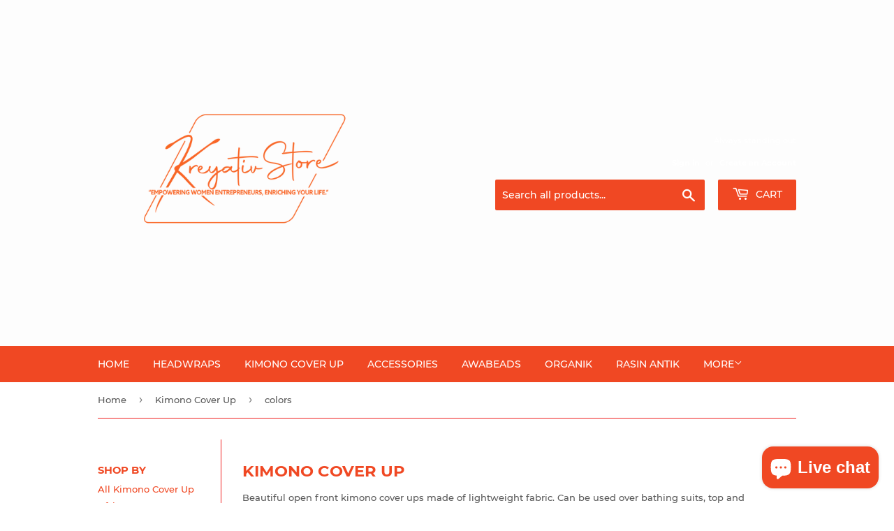

--- FILE ---
content_type: text/html; charset=utf-8
request_url: https://www.kreyativ.store/collections/kimono-cover-up/colors
body_size: 17820
content:
<!doctype html>
<html class="no-touch no-js">
<head>
  <script>(function(H){H.className=H.className.replace(/\bno-js\b/,'js')})(document.documentElement)</script>
  <!-- Basic page needs ================================================== -->
  <meta charset="utf-8">
  <meta http-equiv="X-UA-Compatible" content="IE=edge,chrome=1">

  
  <link rel="shortcut icon" href="//www.kreyativ.store/cdn/shop/files/kreyativ_3_co_c9185e30-0875-4183-a65c-2e54034478c8_32x32.png?v=1682261736" type="image/png" />
  

  <!-- Title and description ================================================== -->
  <title>
  Kimono Cover Up &ndash; Tagged &quot;colors&quot; &ndash; Kreyativ Store : Empowering women entrepreneurs, Enriching your life.
  </title>

  
    <meta name="description" content="Beautiful open front kimono cover ups made of lightweight fabric. Can be used over bathing suits, top and jeans/shorts, dresses and all casual attires. One size fits most. handmade in Haiti. very soft and comfortable, they come in long and short designs. Nice gift for women friends or family. Due to different monitors ">
  

  <!-- Product meta ================================================== -->
  <!-- /snippets/social-meta-tags.liquid -->




<meta property="og:site_name" content="Kreyativ Store : Empowering women entrepreneurs, Enriching your life.">
<meta property="og:url" content="https://www.kreyativ.store/collections/kimono-cover-up/colors">
<meta property="og:title" content="Kimono Cover Up">
<meta property="og:type" content="product.group">
<meta property="og:description" content="Beautiful open front kimono cover ups made of lightweight fabric. Can be used over bathing suits, top and jeans/shorts, dresses and all casual attires. One size fits most. handmade in Haiti. very soft and comfortable, they come in long and short designs. Nice gift for women friends or family. Due to different monitors ">

<meta property="og:image" content="http://www.kreyativ.store/cdn/shop/collections/image_835210ed-3ea9-455a-9ef4-83e4949e4059_1200x1200.jpg?v=1623245097">
<meta property="og:image:secure_url" content="https://www.kreyativ.store/cdn/shop/collections/image_835210ed-3ea9-455a-9ef4-83e4949e4059_1200x1200.jpg?v=1623245097">


  <meta name="twitter:site" content="@kreyativstore">

<meta name="twitter:card" content="summary_large_image">
<meta name="twitter:title" content="Kimono Cover Up">
<meta name="twitter:description" content="Beautiful open front kimono cover ups made of lightweight fabric. Can be used over bathing suits, top and jeans/shorts, dresses and all casual attires. One size fits most. handmade in Haiti. very soft and comfortable, they come in long and short designs. Nice gift for women friends or family. Due to different monitors ">


  <!-- Helpers ================================================== -->
  <link rel="canonical" href="https://www.kreyativ.store/collections/kimono-cover-up/colors">
  <meta name="viewport" content="width=device-width,initial-scale=1">

  <!-- CSS ================================================== -->
  <link href="//www.kreyativ.store/cdn/shop/t/4/assets/theme.scss.css?v=52081861639850125251703113855" rel="stylesheet" type="text/css" media="all" />

  <!-- Header hook for plugins ================================================== -->
  <script>window.performance && window.performance.mark && window.performance.mark('shopify.content_for_header.start');</script><meta name="google-site-verification" content="jjjW-Je3cXLGzY3Lks3u0nxRYDmggmRfKjnDP5Kl2Nc">
<meta name="facebook-domain-verification" content="hnugw92cyaag2mqk2kqycnup89f1bt">
<meta id="shopify-digital-wallet" name="shopify-digital-wallet" content="/26750025775/digital_wallets/dialog">
<meta name="shopify-checkout-api-token" content="9a684a17ff3835292cc00a3cd4848210">
<meta id="in-context-paypal-metadata" data-shop-id="26750025775" data-venmo-supported="false" data-environment="production" data-locale="en_US" data-paypal-v4="true" data-currency="USD">
<link rel="alternate" type="application/atom+xml" title="Feed" href="/collections/kimono-cover-up/colors.atom" />
<link rel="alternate" type="application/json+oembed" href="https://www.kreyativ.store/collections/kimono-cover-up/colors.oembed">
<script async="async" src="/checkouts/internal/preloads.js?locale=en-US"></script>
<script id="shopify-features" type="application/json">{"accessToken":"9a684a17ff3835292cc00a3cd4848210","betas":["rich-media-storefront-analytics"],"domain":"www.kreyativ.store","predictiveSearch":true,"shopId":26750025775,"locale":"en"}</script>
<script>var Shopify = Shopify || {};
Shopify.shop = "kreyativ-store.myshopify.com";
Shopify.locale = "en";
Shopify.currency = {"active":"USD","rate":"1.0"};
Shopify.country = "US";
Shopify.theme = {"name":"Supply","id":82750373935,"schema_name":"Supply","schema_version":"8.9.24","theme_store_id":679,"role":"main"};
Shopify.theme.handle = "null";
Shopify.theme.style = {"id":null,"handle":null};
Shopify.cdnHost = "www.kreyativ.store/cdn";
Shopify.routes = Shopify.routes || {};
Shopify.routes.root = "/";</script>
<script type="module">!function(o){(o.Shopify=o.Shopify||{}).modules=!0}(window);</script>
<script>!function(o){function n(){var o=[];function n(){o.push(Array.prototype.slice.apply(arguments))}return n.q=o,n}var t=o.Shopify=o.Shopify||{};t.loadFeatures=n(),t.autoloadFeatures=n()}(window);</script>
<script id="shop-js-analytics" type="application/json">{"pageType":"collection"}</script>
<script defer="defer" async type="module" src="//www.kreyativ.store/cdn/shopifycloud/shop-js/modules/v2/client.init-shop-cart-sync_IZsNAliE.en.esm.js"></script>
<script defer="defer" async type="module" src="//www.kreyativ.store/cdn/shopifycloud/shop-js/modules/v2/chunk.common_0OUaOowp.esm.js"></script>
<script type="module">
  await import("//www.kreyativ.store/cdn/shopifycloud/shop-js/modules/v2/client.init-shop-cart-sync_IZsNAliE.en.esm.js");
await import("//www.kreyativ.store/cdn/shopifycloud/shop-js/modules/v2/chunk.common_0OUaOowp.esm.js");

  window.Shopify.SignInWithShop?.initShopCartSync?.({"fedCMEnabled":true,"windoidEnabled":true});

</script>
<script>(function() {
  var isLoaded = false;
  function asyncLoad() {
    if (isLoaded) return;
    isLoaded = true;
    var urls = ["https:\/\/cdn.hextom.com\/js\/ultimatesalesboost.js?shop=kreyativ-store.myshopify.com"];
    for (var i = 0; i < urls.length; i++) {
      var s = document.createElement('script');
      s.type = 'text/javascript';
      s.async = true;
      s.src = urls[i];
      var x = document.getElementsByTagName('script')[0];
      x.parentNode.insertBefore(s, x);
    }
  };
  if(window.attachEvent) {
    window.attachEvent('onload', asyncLoad);
  } else {
    window.addEventListener('load', asyncLoad, false);
  }
})();</script>
<script id="__st">var __st={"a":26750025775,"offset":-18000,"reqid":"d0198b32-aa72-4949-b9ba-fc7b233b4ce3-1768514708","pageurl":"www.kreyativ.store\/collections\/kimono-cover-up\/colors","u":"9696b40bf0d3","p":"collection","rtyp":"collection","rid":168915370031};</script>
<script>window.ShopifyPaypalV4VisibilityTracking = true;</script>
<script id="captcha-bootstrap">!function(){'use strict';const t='contact',e='account',n='new_comment',o=[[t,t],['blogs',n],['comments',n],[t,'customer']],c=[[e,'customer_login'],[e,'guest_login'],[e,'recover_customer_password'],[e,'create_customer']],r=t=>t.map((([t,e])=>`form[action*='/${t}']:not([data-nocaptcha='true']) input[name='form_type'][value='${e}']`)).join(','),a=t=>()=>t?[...document.querySelectorAll(t)].map((t=>t.form)):[];function s(){const t=[...o],e=r(t);return a(e)}const i='password',u='form_key',d=['recaptcha-v3-token','g-recaptcha-response','h-captcha-response',i],f=()=>{try{return window.sessionStorage}catch{return}},m='__shopify_v',_=t=>t.elements[u];function p(t,e,n=!1){try{const o=window.sessionStorage,c=JSON.parse(o.getItem(e)),{data:r}=function(t){const{data:e,action:n}=t;return t[m]||n?{data:e,action:n}:{data:t,action:n}}(c);for(const[e,n]of Object.entries(r))t.elements[e]&&(t.elements[e].value=n);n&&o.removeItem(e)}catch(o){console.error('form repopulation failed',{error:o})}}const l='form_type',E='cptcha';function T(t){t.dataset[E]=!0}const w=window,h=w.document,L='Shopify',v='ce_forms',y='captcha';let A=!1;((t,e)=>{const n=(g='f06e6c50-85a8-45c8-87d0-21a2b65856fe',I='https://cdn.shopify.com/shopifycloud/storefront-forms-hcaptcha/ce_storefront_forms_captcha_hcaptcha.v1.5.2.iife.js',D={infoText:'Protected by hCaptcha',privacyText:'Privacy',termsText:'Terms'},(t,e,n)=>{const o=w[L][v],c=o.bindForm;if(c)return c(t,g,e,D).then(n);var r;o.q.push([[t,g,e,D],n]),r=I,A||(h.body.append(Object.assign(h.createElement('script'),{id:'captcha-provider',async:!0,src:r})),A=!0)});var g,I,D;w[L]=w[L]||{},w[L][v]=w[L][v]||{},w[L][v].q=[],w[L][y]=w[L][y]||{},w[L][y].protect=function(t,e){n(t,void 0,e),T(t)},Object.freeze(w[L][y]),function(t,e,n,w,h,L){const[v,y,A,g]=function(t,e,n){const i=e?o:[],u=t?c:[],d=[...i,...u],f=r(d),m=r(i),_=r(d.filter((([t,e])=>n.includes(e))));return[a(f),a(m),a(_),s()]}(w,h,L),I=t=>{const e=t.target;return e instanceof HTMLFormElement?e:e&&e.form},D=t=>v().includes(t);t.addEventListener('submit',(t=>{const e=I(t);if(!e)return;const n=D(e)&&!e.dataset.hcaptchaBound&&!e.dataset.recaptchaBound,o=_(e),c=g().includes(e)&&(!o||!o.value);(n||c)&&t.preventDefault(),c&&!n&&(function(t){try{if(!f())return;!function(t){const e=f();if(!e)return;const n=_(t);if(!n)return;const o=n.value;o&&e.removeItem(o)}(t);const e=Array.from(Array(32),(()=>Math.random().toString(36)[2])).join('');!function(t,e){_(t)||t.append(Object.assign(document.createElement('input'),{type:'hidden',name:u})),t.elements[u].value=e}(t,e),function(t,e){const n=f();if(!n)return;const o=[...t.querySelectorAll(`input[type='${i}']`)].map((({name:t})=>t)),c=[...d,...o],r={};for(const[a,s]of new FormData(t).entries())c.includes(a)||(r[a]=s);n.setItem(e,JSON.stringify({[m]:1,action:t.action,data:r}))}(t,e)}catch(e){console.error('failed to persist form',e)}}(e),e.submit())}));const S=(t,e)=>{t&&!t.dataset[E]&&(n(t,e.some((e=>e===t))),T(t))};for(const o of['focusin','change'])t.addEventListener(o,(t=>{const e=I(t);D(e)&&S(e,y())}));const B=e.get('form_key'),M=e.get(l),P=B&&M;t.addEventListener('DOMContentLoaded',(()=>{const t=y();if(P)for(const e of t)e.elements[l].value===M&&p(e,B);[...new Set([...A(),...v().filter((t=>'true'===t.dataset.shopifyCaptcha))])].forEach((e=>S(e,t)))}))}(h,new URLSearchParams(w.location.search),n,t,e,['guest_login'])})(!0,!0)}();</script>
<script integrity="sha256-4kQ18oKyAcykRKYeNunJcIwy7WH5gtpwJnB7kiuLZ1E=" data-source-attribution="shopify.loadfeatures" defer="defer" src="//www.kreyativ.store/cdn/shopifycloud/storefront/assets/storefront/load_feature-a0a9edcb.js" crossorigin="anonymous"></script>
<script data-source-attribution="shopify.dynamic_checkout.dynamic.init">var Shopify=Shopify||{};Shopify.PaymentButton=Shopify.PaymentButton||{isStorefrontPortableWallets:!0,init:function(){window.Shopify.PaymentButton.init=function(){};var t=document.createElement("script");t.src="https://www.kreyativ.store/cdn/shopifycloud/portable-wallets/latest/portable-wallets.en.js",t.type="module",document.head.appendChild(t)}};
</script>
<script data-source-attribution="shopify.dynamic_checkout.buyer_consent">
  function portableWalletsHideBuyerConsent(e){var t=document.getElementById("shopify-buyer-consent"),n=document.getElementById("shopify-subscription-policy-button");t&&n&&(t.classList.add("hidden"),t.setAttribute("aria-hidden","true"),n.removeEventListener("click",e))}function portableWalletsShowBuyerConsent(e){var t=document.getElementById("shopify-buyer-consent"),n=document.getElementById("shopify-subscription-policy-button");t&&n&&(t.classList.remove("hidden"),t.removeAttribute("aria-hidden"),n.addEventListener("click",e))}window.Shopify?.PaymentButton&&(window.Shopify.PaymentButton.hideBuyerConsent=portableWalletsHideBuyerConsent,window.Shopify.PaymentButton.showBuyerConsent=portableWalletsShowBuyerConsent);
</script>
<script data-source-attribution="shopify.dynamic_checkout.cart.bootstrap">document.addEventListener("DOMContentLoaded",(function(){function t(){return document.querySelector("shopify-accelerated-checkout-cart, shopify-accelerated-checkout")}if(t())Shopify.PaymentButton.init();else{new MutationObserver((function(e,n){t()&&(Shopify.PaymentButton.init(),n.disconnect())})).observe(document.body,{childList:!0,subtree:!0})}}));
</script>
<link id="shopify-accelerated-checkout-styles" rel="stylesheet" media="screen" href="https://www.kreyativ.store/cdn/shopifycloud/portable-wallets/latest/accelerated-checkout-backwards-compat.css" crossorigin="anonymous">
<style id="shopify-accelerated-checkout-cart">
        #shopify-buyer-consent {
  margin-top: 1em;
  display: inline-block;
  width: 100%;
}

#shopify-buyer-consent.hidden {
  display: none;
}

#shopify-subscription-policy-button {
  background: none;
  border: none;
  padding: 0;
  text-decoration: underline;
  font-size: inherit;
  cursor: pointer;
}

#shopify-subscription-policy-button::before {
  box-shadow: none;
}

      </style>

<script>window.performance && window.performance.mark && window.performance.mark('shopify.content_for_header.end');</script>

  
  

  <script src="//www.kreyativ.store/cdn/shop/t/4/assets/jquery-2.2.3.min.js?v=58211863146907186831590694908" type="text/javascript"></script>

  <script src="//www.kreyativ.store/cdn/shop/t/4/assets/lazysizes.min.js?v=8147953233334221341590694908" async="async"></script>
  <script src="//www.kreyativ.store/cdn/shop/t/4/assets/vendor.js?v=106177282645720727331590694910" defer="defer"></script>
  <script src="//www.kreyativ.store/cdn/shop/t/4/assets/theme.js?v=88090588602936917221590694923" defer="defer"></script>

  
  
  <meta name="google-site-verification" content="339wZKsTVae8RtXX06qQD-OgYMl1bcjx8xXpuv525_A" />
  

<script src="https://cdn.shopify.com/extensions/7bc9bb47-adfa-4267-963e-cadee5096caf/inbox-1252/assets/inbox-chat-loader.js" type="text/javascript" defer="defer"></script>
<script src="https://cdn.shopify.com/extensions/cfc76123-b24f-4e9a-a1dc-585518796af7/forms-2294/assets/shopify-forms-loader.js" type="text/javascript" defer="defer"></script>
<link href="https://monorail-edge.shopifysvc.com" rel="dns-prefetch">
<script>(function(){if ("sendBeacon" in navigator && "performance" in window) {try {var session_token_from_headers = performance.getEntriesByType('navigation')[0].serverTiming.find(x => x.name == '_s').description;} catch {var session_token_from_headers = undefined;}var session_cookie_matches = document.cookie.match(/_shopify_s=([^;]*)/);var session_token_from_cookie = session_cookie_matches && session_cookie_matches.length === 2 ? session_cookie_matches[1] : "";var session_token = session_token_from_headers || session_token_from_cookie || "";function handle_abandonment_event(e) {var entries = performance.getEntries().filter(function(entry) {return /monorail-edge.shopifysvc.com/.test(entry.name);});if (!window.abandonment_tracked && entries.length === 0) {window.abandonment_tracked = true;var currentMs = Date.now();var navigation_start = performance.timing.navigationStart;var payload = {shop_id: 26750025775,url: window.location.href,navigation_start,duration: currentMs - navigation_start,session_token,page_type: "collection"};window.navigator.sendBeacon("https://monorail-edge.shopifysvc.com/v1/produce", JSON.stringify({schema_id: "online_store_buyer_site_abandonment/1.1",payload: payload,metadata: {event_created_at_ms: currentMs,event_sent_at_ms: currentMs}}));}}window.addEventListener('pagehide', handle_abandonment_event);}}());</script>
<script id="web-pixels-manager-setup">(function e(e,d,r,n,o){if(void 0===o&&(o={}),!Boolean(null===(a=null===(i=window.Shopify)||void 0===i?void 0:i.analytics)||void 0===a?void 0:a.replayQueue)){var i,a;window.Shopify=window.Shopify||{};var t=window.Shopify;t.analytics=t.analytics||{};var s=t.analytics;s.replayQueue=[],s.publish=function(e,d,r){return s.replayQueue.push([e,d,r]),!0};try{self.performance.mark("wpm:start")}catch(e){}var l=function(){var e={modern:/Edge?\/(1{2}[4-9]|1[2-9]\d|[2-9]\d{2}|\d{4,})\.\d+(\.\d+|)|Firefox\/(1{2}[4-9]|1[2-9]\d|[2-9]\d{2}|\d{4,})\.\d+(\.\d+|)|Chrom(ium|e)\/(9{2}|\d{3,})\.\d+(\.\d+|)|(Maci|X1{2}).+ Version\/(15\.\d+|(1[6-9]|[2-9]\d|\d{3,})\.\d+)([,.]\d+|)( \(\w+\)|)( Mobile\/\w+|) Safari\/|Chrome.+OPR\/(9{2}|\d{3,})\.\d+\.\d+|(CPU[ +]OS|iPhone[ +]OS|CPU[ +]iPhone|CPU IPhone OS|CPU iPad OS)[ +]+(15[._]\d+|(1[6-9]|[2-9]\d|\d{3,})[._]\d+)([._]\d+|)|Android:?[ /-](13[3-9]|1[4-9]\d|[2-9]\d{2}|\d{4,})(\.\d+|)(\.\d+|)|Android.+Firefox\/(13[5-9]|1[4-9]\d|[2-9]\d{2}|\d{4,})\.\d+(\.\d+|)|Android.+Chrom(ium|e)\/(13[3-9]|1[4-9]\d|[2-9]\d{2}|\d{4,})\.\d+(\.\d+|)|SamsungBrowser\/([2-9]\d|\d{3,})\.\d+/,legacy:/Edge?\/(1[6-9]|[2-9]\d|\d{3,})\.\d+(\.\d+|)|Firefox\/(5[4-9]|[6-9]\d|\d{3,})\.\d+(\.\d+|)|Chrom(ium|e)\/(5[1-9]|[6-9]\d|\d{3,})\.\d+(\.\d+|)([\d.]+$|.*Safari\/(?![\d.]+ Edge\/[\d.]+$))|(Maci|X1{2}).+ Version\/(10\.\d+|(1[1-9]|[2-9]\d|\d{3,})\.\d+)([,.]\d+|)( \(\w+\)|)( Mobile\/\w+|) Safari\/|Chrome.+OPR\/(3[89]|[4-9]\d|\d{3,})\.\d+\.\d+|(CPU[ +]OS|iPhone[ +]OS|CPU[ +]iPhone|CPU IPhone OS|CPU iPad OS)[ +]+(10[._]\d+|(1[1-9]|[2-9]\d|\d{3,})[._]\d+)([._]\d+|)|Android:?[ /-](13[3-9]|1[4-9]\d|[2-9]\d{2}|\d{4,})(\.\d+|)(\.\d+|)|Mobile Safari.+OPR\/([89]\d|\d{3,})\.\d+\.\d+|Android.+Firefox\/(13[5-9]|1[4-9]\d|[2-9]\d{2}|\d{4,})\.\d+(\.\d+|)|Android.+Chrom(ium|e)\/(13[3-9]|1[4-9]\d|[2-9]\d{2}|\d{4,})\.\d+(\.\d+|)|Android.+(UC? ?Browser|UCWEB|U3)[ /]?(15\.([5-9]|\d{2,})|(1[6-9]|[2-9]\d|\d{3,})\.\d+)\.\d+|SamsungBrowser\/(5\.\d+|([6-9]|\d{2,})\.\d+)|Android.+MQ{2}Browser\/(14(\.(9|\d{2,})|)|(1[5-9]|[2-9]\d|\d{3,})(\.\d+|))(\.\d+|)|K[Aa][Ii]OS\/(3\.\d+|([4-9]|\d{2,})\.\d+)(\.\d+|)/},d=e.modern,r=e.legacy,n=navigator.userAgent;return n.match(d)?"modern":n.match(r)?"legacy":"unknown"}(),u="modern"===l?"modern":"legacy",c=(null!=n?n:{modern:"",legacy:""})[u],f=function(e){return[e.baseUrl,"/wpm","/b",e.hashVersion,"modern"===e.buildTarget?"m":"l",".js"].join("")}({baseUrl:d,hashVersion:r,buildTarget:u}),m=function(e){var d=e.version,r=e.bundleTarget,n=e.surface,o=e.pageUrl,i=e.monorailEndpoint;return{emit:function(e){var a=e.status,t=e.errorMsg,s=(new Date).getTime(),l=JSON.stringify({metadata:{event_sent_at_ms:s},events:[{schema_id:"web_pixels_manager_load/3.1",payload:{version:d,bundle_target:r,page_url:o,status:a,surface:n,error_msg:t},metadata:{event_created_at_ms:s}}]});if(!i)return console&&console.warn&&console.warn("[Web Pixels Manager] No Monorail endpoint provided, skipping logging."),!1;try{return self.navigator.sendBeacon.bind(self.navigator)(i,l)}catch(e){}var u=new XMLHttpRequest;try{return u.open("POST",i,!0),u.setRequestHeader("Content-Type","text/plain"),u.send(l),!0}catch(e){return console&&console.warn&&console.warn("[Web Pixels Manager] Got an unhandled error while logging to Monorail."),!1}}}}({version:r,bundleTarget:l,surface:e.surface,pageUrl:self.location.href,monorailEndpoint:e.monorailEndpoint});try{o.browserTarget=l,function(e){var d=e.src,r=e.async,n=void 0===r||r,o=e.onload,i=e.onerror,a=e.sri,t=e.scriptDataAttributes,s=void 0===t?{}:t,l=document.createElement("script"),u=document.querySelector("head"),c=document.querySelector("body");if(l.async=n,l.src=d,a&&(l.integrity=a,l.crossOrigin="anonymous"),s)for(var f in s)if(Object.prototype.hasOwnProperty.call(s,f))try{l.dataset[f]=s[f]}catch(e){}if(o&&l.addEventListener("load",o),i&&l.addEventListener("error",i),u)u.appendChild(l);else{if(!c)throw new Error("Did not find a head or body element to append the script");c.appendChild(l)}}({src:f,async:!0,onload:function(){if(!function(){var e,d;return Boolean(null===(d=null===(e=window.Shopify)||void 0===e?void 0:e.analytics)||void 0===d?void 0:d.initialized)}()){var d=window.webPixelsManager.init(e)||void 0;if(d){var r=window.Shopify.analytics;r.replayQueue.forEach((function(e){var r=e[0],n=e[1],o=e[2];d.publishCustomEvent(r,n,o)})),r.replayQueue=[],r.publish=d.publishCustomEvent,r.visitor=d.visitor,r.initialized=!0}}},onerror:function(){return m.emit({status:"failed",errorMsg:"".concat(f," has failed to load")})},sri:function(e){var d=/^sha384-[A-Za-z0-9+/=]+$/;return"string"==typeof e&&d.test(e)}(c)?c:"",scriptDataAttributes:o}),m.emit({status:"loading"})}catch(e){m.emit({status:"failed",errorMsg:(null==e?void 0:e.message)||"Unknown error"})}}})({shopId: 26750025775,storefrontBaseUrl: "https://www.kreyativ.store",extensionsBaseUrl: "https://extensions.shopifycdn.com/cdn/shopifycloud/web-pixels-manager",monorailEndpoint: "https://monorail-edge.shopifysvc.com/unstable/produce_batch",surface: "storefront-renderer",enabledBetaFlags: ["2dca8a86"],webPixelsConfigList: [{"id":"334102575","configuration":"{\"config\":\"{\\\"pixel_id\\\":\\\"G-HW3MQLD8PP\\\",\\\"target_country\\\":\\\"US\\\",\\\"gtag_events\\\":[{\\\"type\\\":\\\"begin_checkout\\\",\\\"action_label\\\":\\\"G-HW3MQLD8PP\\\"},{\\\"type\\\":\\\"search\\\",\\\"action_label\\\":\\\"G-HW3MQLD8PP\\\"},{\\\"type\\\":\\\"view_item\\\",\\\"action_label\\\":[\\\"G-HW3MQLD8PP\\\",\\\"MC-RNMZZ9KFB8\\\"]},{\\\"type\\\":\\\"purchase\\\",\\\"action_label\\\":[\\\"G-HW3MQLD8PP\\\",\\\"MC-RNMZZ9KFB8\\\"]},{\\\"type\\\":\\\"page_view\\\",\\\"action_label\\\":[\\\"G-HW3MQLD8PP\\\",\\\"MC-RNMZZ9KFB8\\\"]},{\\\"type\\\":\\\"add_payment_info\\\",\\\"action_label\\\":\\\"G-HW3MQLD8PP\\\"},{\\\"type\\\":\\\"add_to_cart\\\",\\\"action_label\\\":\\\"G-HW3MQLD8PP\\\"}],\\\"enable_monitoring_mode\\\":false}\"}","eventPayloadVersion":"v1","runtimeContext":"OPEN","scriptVersion":"b2a88bafab3e21179ed38636efcd8a93","type":"APP","apiClientId":1780363,"privacyPurposes":[],"dataSharingAdjustments":{"protectedCustomerApprovalScopes":["read_customer_address","read_customer_email","read_customer_name","read_customer_personal_data","read_customer_phone"]}},{"id":"137429039","configuration":"{\"pixel_id\":\"1213937066115559\",\"pixel_type\":\"facebook_pixel\",\"metaapp_system_user_token\":\"-\"}","eventPayloadVersion":"v1","runtimeContext":"OPEN","scriptVersion":"ca16bc87fe92b6042fbaa3acc2fbdaa6","type":"APP","apiClientId":2329312,"privacyPurposes":["ANALYTICS","MARKETING","SALE_OF_DATA"],"dataSharingAdjustments":{"protectedCustomerApprovalScopes":["read_customer_address","read_customer_email","read_customer_name","read_customer_personal_data","read_customer_phone"]}},{"id":"59015215","eventPayloadVersion":"v1","runtimeContext":"LAX","scriptVersion":"1","type":"CUSTOM","privacyPurposes":["MARKETING"],"name":"Meta pixel (migrated)"},{"id":"shopify-app-pixel","configuration":"{}","eventPayloadVersion":"v1","runtimeContext":"STRICT","scriptVersion":"0450","apiClientId":"shopify-pixel","type":"APP","privacyPurposes":["ANALYTICS","MARKETING"]},{"id":"shopify-custom-pixel","eventPayloadVersion":"v1","runtimeContext":"LAX","scriptVersion":"0450","apiClientId":"shopify-pixel","type":"CUSTOM","privacyPurposes":["ANALYTICS","MARKETING"]}],isMerchantRequest: false,initData: {"shop":{"name":"Kreyativ Store : Empowering women entrepreneurs, Enriching your life.","paymentSettings":{"currencyCode":"USD"},"myshopifyDomain":"kreyativ-store.myshopify.com","countryCode":"HT","storefrontUrl":"https:\/\/www.kreyativ.store"},"customer":null,"cart":null,"checkout":null,"productVariants":[],"purchasingCompany":null},},"https://www.kreyativ.store/cdn","fcfee988w5aeb613cpc8e4bc33m6693e112",{"modern":"","legacy":""},{"shopId":"26750025775","storefrontBaseUrl":"https:\/\/www.kreyativ.store","extensionBaseUrl":"https:\/\/extensions.shopifycdn.com\/cdn\/shopifycloud\/web-pixels-manager","surface":"storefront-renderer","enabledBetaFlags":"[\"2dca8a86\"]","isMerchantRequest":"false","hashVersion":"fcfee988w5aeb613cpc8e4bc33m6693e112","publish":"custom","events":"[[\"page_viewed\",{}],[\"collection_viewed\",{\"collection\":{\"id\":\"168915370031\",\"title\":\"Kimono Cover Up\",\"productVariants\":[{\"price\":{\"amount\":25.0,\"currencyCode\":\"USD\"},\"product\":{\"title\":\"e-Gift Card\",\"vendor\":\"kreyativ store : Headwraps, satin bonnets, handmade\",\"id\":\"4863043600431\",\"untranslatedTitle\":\"e-Gift Card\",\"url\":\"\/products\/e-gift-card\",\"type\":\"Gift Card\"},\"id\":\"32862777245743\",\"image\":{\"src\":\"\/\/www.kreyativ.store\/cdn\/shop\/products\/image.png?v=1608114171\"},\"sku\":\"\",\"title\":\"25,00 US$\",\"untranslatedTitle\":\"25,00 US$\"},{\"price\":{\"amount\":49.5,\"currencyCode\":\"USD\"},\"product\":{\"title\":\"Gaetane Cover Up\",\"vendor\":\"kreyativ store : Headwraps, satin bonnets, handmade\",\"id\":\"4814905606191\",\"untranslatedTitle\":\"Gaetane Cover Up\",\"url\":\"\/products\/gaetane-cover-up\",\"type\":\"Kimono Cover Up\"},\"id\":\"32789740093487\",\"image\":{\"src\":\"\/\/www.kreyativ.store\/cdn\/shop\/products\/image_a1cf611f-a5a7-44bd-8655-4625a5e4d248.jpg?v=1623241590\"},\"sku\":\"\",\"title\":\"Midi (below knees)\",\"untranslatedTitle\":\"Midi (below knees)\"},{\"price\":{\"amount\":49.5,\"currencyCode\":\"USD\"},\"product\":{\"title\":\"Benia Cover Up\",\"vendor\":\"kreyativ store : Headwraps, satin bonnets, handmade\",\"id\":\"7003381661743\",\"untranslatedTitle\":\"Benia Cover Up\",\"url\":\"\/products\/benia-cover-up\",\"type\":\"Kimono Cover Up\"},\"id\":\"40829450485807\",\"image\":{\"src\":\"\/\/www.kreyativ.store\/cdn\/shop\/products\/image_8977912e-dc1a-42ac-aa80-82429adbd4be.jpg?v=1650642449\"},\"sku\":null,\"title\":\"Short\",\"untranslatedTitle\":\"Short\"},{\"price\":{\"amount\":49.5,\"currencyCode\":\"USD\"},\"product\":{\"title\":\"Snake Cover Up\",\"vendor\":\"kreyativ store : Headwraps, satin bonnets, handmade\",\"id\":\"6579250823215\",\"untranslatedTitle\":\"Snake Cover Up\",\"url\":\"\/products\/snake-cover-up\",\"type\":\"Kimono Cover Up\"},\"id\":\"39391558762543\",\"image\":{\"src\":\"\/\/www.kreyativ.store\/cdn\/shop\/products\/image_09008293-b2bc-44f5-970e-caa82482604d.jpg?v=1623243221\"},\"sku\":\"\",\"title\":\"Midi (below knees)\",\"untranslatedTitle\":\"Midi (below knees)\"},{\"price\":{\"amount\":49.5,\"currencyCode\":\"USD\"},\"product\":{\"title\":\"Florcie Cover Up\",\"vendor\":\"kreyativ store : Headwraps, satin bonnets, handmade\",\"id\":\"6579249643567\",\"untranslatedTitle\":\"Florcie Cover Up\",\"url\":\"\/products\/florcie-cover-up\",\"type\":\"Kimono Cover Up\"},\"id\":\"39391556927535\",\"image\":{\"src\":\"\/\/www.kreyativ.store\/cdn\/shop\/products\/image_09b3a772-4808-41f0-a96a-7618f5d14ed7.jpg?v=1623242861\"},\"sku\":\"\",\"title\":\"Midi (below knees)\",\"untranslatedTitle\":\"Midi (below knees)\"},{\"price\":{\"amount\":49.5,\"currencyCode\":\"USD\"},\"product\":{\"title\":\"Royal Cover Up\",\"vendor\":\"kreyativ store : Headwraps, satin bonnets, handmade\",\"id\":\"6579248398383\",\"untranslatedTitle\":\"Royal Cover Up\",\"url\":\"\/products\/royal-cover-up\",\"type\":\"Kimono Cover Up\"},\"id\":\"39391555092527\",\"image\":{\"src\":\"\/\/www.kreyativ.store\/cdn\/shop\/products\/image_7037a734-1ccb-4734-9bf5-8d4d1525f54c.jpg?v=1623242485\"},\"sku\":\"\",\"title\":\"Midi (below knees)\",\"untranslatedTitle\":\"Midi (below knees)\"},{\"price\":{\"amount\":49.5,\"currencyCode\":\"USD\"},\"product\":{\"title\":\"Kali Cover Up\",\"vendor\":\"kreyativ store : Headwraps, satin bonnets, handmade\",\"id\":\"6578595627055\",\"untranslatedTitle\":\"Kali Cover Up\",\"url\":\"\/products\/kali-kimono-cover-up\",\"type\":\"Kimono Cover Up\"},\"id\":\"39389259038767\",\"image\":{\"src\":\"\/\/www.kreyativ.store\/cdn\/shop\/products\/image_e357e12c-3fd0-47c6-b0cf-4017e22f780f.jpg?v=1623082788\"},\"sku\":\"\",\"title\":\"Midi (below knees)\",\"untranslatedTitle\":\"Midi (below knees)\"},{\"price\":{\"amount\":49.5,\"currencyCode\":\"USD\"},\"product\":{\"title\":\"Megan Cover Up\",\"vendor\":\"kreyativ store : Headwraps, satin bonnets, handmade\",\"id\":\"4814905999407\",\"untranslatedTitle\":\"Megan Cover Up\",\"url\":\"\/products\/megan\",\"type\":\"Kimono Cover Up\"},\"id\":\"32789747662895\",\"image\":{\"src\":\"\/\/www.kreyativ.store\/cdn\/shop\/products\/image_9890a685-3920-4636-bcfc-2879ea391e63.jpg?v=1623241106\"},\"sku\":\"\",\"title\":\"Mini (short)\",\"untranslatedTitle\":\"Mini (short)\"},{\"price\":{\"amount\":49.5,\"currencyCode\":\"USD\"},\"product\":{\"title\":\"Ada Cover Up\",\"vendor\":\"kreyativ store : Headwraps, satin bonnets, handmade\",\"id\":\"4814905245743\",\"untranslatedTitle\":\"Ada Cover Up\",\"url\":\"\/products\/ada-cover-up\",\"type\":\"Kimono Cover Up\"},\"id\":\"32789727871023\",\"image\":{\"src\":\"\/\/www.kreyativ.store\/cdn\/shop\/products\/image_1480da22-0202-477e-8f8f-f5a3c4127cfc.jpg?v=1623239867\"},\"sku\":\"\",\"title\":\"Default Title\",\"untranslatedTitle\":\"Default Title\"}]}}]]"});</script><script>
  window.ShopifyAnalytics = window.ShopifyAnalytics || {};
  window.ShopifyAnalytics.meta = window.ShopifyAnalytics.meta || {};
  window.ShopifyAnalytics.meta.currency = 'USD';
  var meta = {"products":[{"id":4863043600431,"gid":"gid:\/\/shopify\/Product\/4863043600431","vendor":"kreyativ store : Headwraps, satin bonnets, handmade","type":"Gift Card","handle":"e-gift-card","variants":[{"id":32862777245743,"price":2500,"name":"e-Gift Card - 25,00 US$","public_title":"25,00 US$","sku":""},{"id":32862777278511,"price":4000,"name":"e-Gift Card - 40,00 US$","public_title":"40,00 US$","sku":""},{"id":32862777311279,"price":5000,"name":"e-Gift Card - 50,00 US$","public_title":"50,00 US$","sku":""},{"id":32862777344047,"price":6000,"name":"e-Gift Card - 60,00 US$","public_title":"60,00 US$","sku":""},{"id":32862777376815,"price":7500,"name":"e-Gift Card - 75,00 US$","public_title":"75,00 US$","sku":""},{"id":32862777409583,"price":8000,"name":"e-Gift Card - 80,00 US$","public_title":"80,00 US$","sku":""},{"id":32862777442351,"price":10000,"name":"e-Gift Card - 100,00 US$","public_title":"100,00 US$","sku":""},{"id":32862777475119,"price":12500,"name":"e-Gift Card - 125,00 US$","public_title":"125,00 US$","sku":""},{"id":32862777507887,"price":15000,"name":"e-Gift Card - 150,00 US$","public_title":"150,00 US$","sku":""},{"id":32862777540655,"price":17500,"name":"e-Gift Card - 175,00 US$","public_title":"175,00 US$","sku":""},{"id":32862777573423,"price":20000,"name":"e-Gift Card - 200,00 US$","public_title":"200,00 US$","sku":""},{"id":32862777606191,"price":25000,"name":"e-Gift Card - 250,00 US$","public_title":"250,00 US$","sku":""},{"id":32862777638959,"price":27500,"name":"e-Gift Card - 275,00 US$","public_title":"275,00 US$","sku":""},{"id":32862777671727,"price":30000,"name":"e-Gift Card - 300,00 US$","public_title":"300,00 US$","sku":""},{"id":32862777704495,"price":35000,"name":"e-Gift Card - 350,00 US$","public_title":"350,00 US$","sku":""},{"id":32862777737263,"price":37500,"name":"e-Gift Card - 375,00 US$","public_title":"375,00 US$","sku":""},{"id":32862777770031,"price":40000,"name":"e-Gift Card - 400,00 US$","public_title":"400,00 US$","sku":""},{"id":32862777802799,"price":45000,"name":"e-Gift Card - 450,00 US$","public_title":"450,00 US$","sku":""},{"id":32862777835567,"price":47500,"name":"e-Gift Card - 475,00 US$","public_title":"475,00 US$","sku":""},{"id":32862777868335,"price":50000,"name":"e-Gift Card - 500,00 US$","public_title":"500,00 US$","sku":""}],"remote":false},{"id":4814905606191,"gid":"gid:\/\/shopify\/Product\/4814905606191","vendor":"kreyativ store : Headwraps, satin bonnets, handmade","type":"Kimono Cover Up","handle":"gaetane-cover-up","variants":[{"id":32789740093487,"price":4950,"name":"Gaetane Cover Up - Midi (below knees)","public_title":"Midi (below knees)","sku":""},{"id":32946772115503,"price":4950,"name":"Gaetane Cover Up - Mini (short)","public_title":"Mini (short)","sku":""},{"id":39391527764015,"price":5450,"name":"Gaetane Cover Up - Maxi (floor length)","public_title":"Maxi (floor length)","sku":""}],"remote":false},{"id":7003381661743,"gid":"gid:\/\/shopify\/Product\/7003381661743","vendor":"kreyativ store : Headwraps, satin bonnets, handmade","type":"Kimono Cover Up","handle":"benia-cover-up","variants":[{"id":40829450485807,"price":4950,"name":"Benia Cover Up - Short","public_title":"Short","sku":null},{"id":40829450518575,"price":4950,"name":"Benia Cover Up - Midi (below knees)","public_title":"Midi (below knees)","sku":null},{"id":40829450551343,"price":5450,"name":"Benia Cover Up - Maxi (floor length)","public_title":"Maxi (floor length)","sku":null}],"remote":false},{"id":6579250823215,"gid":"gid:\/\/shopify\/Product\/6579250823215","vendor":"kreyativ store : Headwraps, satin bonnets, handmade","type":"Kimono Cover Up","handle":"snake-cover-up","variants":[{"id":39391558762543,"price":4950,"name":"Snake Cover Up - Midi (below knees)","public_title":"Midi (below knees)","sku":""},{"id":39391558795311,"price":5450,"name":"Snake Cover Up - Maxi (floor length)","public_title":"Maxi (floor length)","sku":""}],"remote":false},{"id":6579249643567,"gid":"gid:\/\/shopify\/Product\/6579249643567","vendor":"kreyativ store : Headwraps, satin bonnets, handmade","type":"Kimono Cover Up","handle":"florcie-cover-up","variants":[{"id":39391556927535,"price":4950,"name":"Florcie Cover Up - Midi (below knees)","public_title":"Midi (below knees)","sku":""},{"id":39391556960303,"price":5450,"name":"Florcie Cover Up - Maxi (floor length)","public_title":"Maxi (floor length)","sku":""},{"id":40829426106415,"price":4950,"name":"Florcie Cover Up - Short","public_title":"Short","sku":""}],"remote":false},{"id":6579248398383,"gid":"gid:\/\/shopify\/Product\/6579248398383","vendor":"kreyativ store : Headwraps, satin bonnets, handmade","type":"Kimono Cover Up","handle":"royal-cover-up","variants":[{"id":39391555092527,"price":4950,"name":"Royal Cover Up - Midi (below knees)","public_title":"Midi (below knees)","sku":""},{"id":39391555125295,"price":5450,"name":"Royal Cover Up - Maxi (floor length)","public_title":"Maxi (floor length)","sku":""},{"id":40829427941423,"price":4950,"name":"Royal Cover Up - Short","public_title":"Short","sku":null}],"remote":false},{"id":6578595627055,"gid":"gid:\/\/shopify\/Product\/6578595627055","vendor":"kreyativ store : Headwraps, satin bonnets, handmade","type":"Kimono Cover Up","handle":"kali-kimono-cover-up","variants":[{"id":39389259038767,"price":4950,"name":"Kali Cover Up - Midi (below knees)","public_title":"Midi (below knees)","sku":""},{"id":39389260808239,"price":5450,"name":"Kali Cover Up - Maxi (floor length)","public_title":"Maxi (floor length)","sku":""}],"remote":false},{"id":4814905999407,"gid":"gid:\/\/shopify\/Product\/4814905999407","vendor":"kreyativ store : Headwraps, satin bonnets, handmade","type":"Kimono Cover Up","handle":"megan","variants":[{"id":32789747662895,"price":4950,"name":"Megan Cover Up - Mini (short)","public_title":"Mini (short)","sku":""},{"id":32946770346031,"price":4950,"name":"Megan Cover Up - Midi (below knees)","public_title":"Midi (below knees)","sku":""}],"remote":false},{"id":4814905245743,"gid":"gid:\/\/shopify\/Product\/4814905245743","vendor":"kreyativ store : Headwraps, satin bonnets, handmade","type":"Kimono Cover Up","handle":"ada-cover-up","variants":[{"id":32789727871023,"price":4950,"name":"Ada Cover Up","public_title":null,"sku":""}],"remote":false}],"page":{"pageType":"collection","resourceType":"collection","resourceId":168915370031,"requestId":"d0198b32-aa72-4949-b9ba-fc7b233b4ce3-1768514708"}};
  for (var attr in meta) {
    window.ShopifyAnalytics.meta[attr] = meta[attr];
  }
</script>
<script class="analytics">
  (function () {
    var customDocumentWrite = function(content) {
      var jquery = null;

      if (window.jQuery) {
        jquery = window.jQuery;
      } else if (window.Checkout && window.Checkout.$) {
        jquery = window.Checkout.$;
      }

      if (jquery) {
        jquery('body').append(content);
      }
    };

    var hasLoggedConversion = function(token) {
      if (token) {
        return document.cookie.indexOf('loggedConversion=' + token) !== -1;
      }
      return false;
    }

    var setCookieIfConversion = function(token) {
      if (token) {
        var twoMonthsFromNow = new Date(Date.now());
        twoMonthsFromNow.setMonth(twoMonthsFromNow.getMonth() + 2);

        document.cookie = 'loggedConversion=' + token + '; expires=' + twoMonthsFromNow;
      }
    }

    var trekkie = window.ShopifyAnalytics.lib = window.trekkie = window.trekkie || [];
    if (trekkie.integrations) {
      return;
    }
    trekkie.methods = [
      'identify',
      'page',
      'ready',
      'track',
      'trackForm',
      'trackLink'
    ];
    trekkie.factory = function(method) {
      return function() {
        var args = Array.prototype.slice.call(arguments);
        args.unshift(method);
        trekkie.push(args);
        return trekkie;
      };
    };
    for (var i = 0; i < trekkie.methods.length; i++) {
      var key = trekkie.methods[i];
      trekkie[key] = trekkie.factory(key);
    }
    trekkie.load = function(config) {
      trekkie.config = config || {};
      trekkie.config.initialDocumentCookie = document.cookie;
      var first = document.getElementsByTagName('script')[0];
      var script = document.createElement('script');
      script.type = 'text/javascript';
      script.onerror = function(e) {
        var scriptFallback = document.createElement('script');
        scriptFallback.type = 'text/javascript';
        scriptFallback.onerror = function(error) {
                var Monorail = {
      produce: function produce(monorailDomain, schemaId, payload) {
        var currentMs = new Date().getTime();
        var event = {
          schema_id: schemaId,
          payload: payload,
          metadata: {
            event_created_at_ms: currentMs,
            event_sent_at_ms: currentMs
          }
        };
        return Monorail.sendRequest("https://" + monorailDomain + "/v1/produce", JSON.stringify(event));
      },
      sendRequest: function sendRequest(endpointUrl, payload) {
        // Try the sendBeacon API
        if (window && window.navigator && typeof window.navigator.sendBeacon === 'function' && typeof window.Blob === 'function' && !Monorail.isIos12()) {
          var blobData = new window.Blob([payload], {
            type: 'text/plain'
          });

          if (window.navigator.sendBeacon(endpointUrl, blobData)) {
            return true;
          } // sendBeacon was not successful

        } // XHR beacon

        var xhr = new XMLHttpRequest();

        try {
          xhr.open('POST', endpointUrl);
          xhr.setRequestHeader('Content-Type', 'text/plain');
          xhr.send(payload);
        } catch (e) {
          console.log(e);
        }

        return false;
      },
      isIos12: function isIos12() {
        return window.navigator.userAgent.lastIndexOf('iPhone; CPU iPhone OS 12_') !== -1 || window.navigator.userAgent.lastIndexOf('iPad; CPU OS 12_') !== -1;
      }
    };
    Monorail.produce('monorail-edge.shopifysvc.com',
      'trekkie_storefront_load_errors/1.1',
      {shop_id: 26750025775,
      theme_id: 82750373935,
      app_name: "storefront",
      context_url: window.location.href,
      source_url: "//www.kreyativ.store/cdn/s/trekkie.storefront.cd680fe47e6c39ca5d5df5f0a32d569bc48c0f27.min.js"});

        };
        scriptFallback.async = true;
        scriptFallback.src = '//www.kreyativ.store/cdn/s/trekkie.storefront.cd680fe47e6c39ca5d5df5f0a32d569bc48c0f27.min.js';
        first.parentNode.insertBefore(scriptFallback, first);
      };
      script.async = true;
      script.src = '//www.kreyativ.store/cdn/s/trekkie.storefront.cd680fe47e6c39ca5d5df5f0a32d569bc48c0f27.min.js';
      first.parentNode.insertBefore(script, first);
    };
    trekkie.load(
      {"Trekkie":{"appName":"storefront","development":false,"defaultAttributes":{"shopId":26750025775,"isMerchantRequest":null,"themeId":82750373935,"themeCityHash":"10307785674374759600","contentLanguage":"en","currency":"USD","eventMetadataId":"df80e253-e49c-4b4a-8f18-8ed0e00ed3e1"},"isServerSideCookieWritingEnabled":true,"monorailRegion":"shop_domain","enabledBetaFlags":["65f19447"]},"Session Attribution":{},"S2S":{"facebookCapiEnabled":true,"source":"trekkie-storefront-renderer","apiClientId":580111}}
    );

    var loaded = false;
    trekkie.ready(function() {
      if (loaded) return;
      loaded = true;

      window.ShopifyAnalytics.lib = window.trekkie;

      var originalDocumentWrite = document.write;
      document.write = customDocumentWrite;
      try { window.ShopifyAnalytics.merchantGoogleAnalytics.call(this); } catch(error) {};
      document.write = originalDocumentWrite;

      window.ShopifyAnalytics.lib.page(null,{"pageType":"collection","resourceType":"collection","resourceId":168915370031,"requestId":"d0198b32-aa72-4949-b9ba-fc7b233b4ce3-1768514708","shopifyEmitted":true});

      var match = window.location.pathname.match(/checkouts\/(.+)\/(thank_you|post_purchase)/)
      var token = match? match[1]: undefined;
      if (!hasLoggedConversion(token)) {
        setCookieIfConversion(token);
        window.ShopifyAnalytics.lib.track("Viewed Product Category",{"currency":"USD","category":"Collection: kimono-cover-up","collectionName":"kimono-cover-up","collectionId":168915370031,"nonInteraction":true},undefined,undefined,{"shopifyEmitted":true});
      }
    });


        var eventsListenerScript = document.createElement('script');
        eventsListenerScript.async = true;
        eventsListenerScript.src = "//www.kreyativ.store/cdn/shopifycloud/storefront/assets/shop_events_listener-3da45d37.js";
        document.getElementsByTagName('head')[0].appendChild(eventsListenerScript);

})();</script>
  <script>
  if (!window.ga || (window.ga && typeof window.ga !== 'function')) {
    window.ga = function ga() {
      (window.ga.q = window.ga.q || []).push(arguments);
      if (window.Shopify && window.Shopify.analytics && typeof window.Shopify.analytics.publish === 'function') {
        window.Shopify.analytics.publish("ga_stub_called", {}, {sendTo: "google_osp_migration"});
      }
      console.error("Shopify's Google Analytics stub called with:", Array.from(arguments), "\nSee https://help.shopify.com/manual/promoting-marketing/pixels/pixel-migration#google for more information.");
    };
    if (window.Shopify && window.Shopify.analytics && typeof window.Shopify.analytics.publish === 'function') {
      window.Shopify.analytics.publish("ga_stub_initialized", {}, {sendTo: "google_osp_migration"});
    }
  }
</script>
<script
  defer
  src="https://www.kreyativ.store/cdn/shopifycloud/perf-kit/shopify-perf-kit-3.0.3.min.js"
  data-application="storefront-renderer"
  data-shop-id="26750025775"
  data-render-region="gcp-us-central1"
  data-page-type="collection"
  data-theme-instance-id="82750373935"
  data-theme-name="Supply"
  data-theme-version="8.9.24"
  data-monorail-region="shop_domain"
  data-resource-timing-sampling-rate="10"
  data-shs="true"
  data-shs-beacon="true"
  data-shs-export-with-fetch="true"
  data-shs-logs-sample-rate="1"
  data-shs-beacon-endpoint="https://www.kreyativ.store/api/collect"
></script>
</head>
  
  
  
  

<body id="kimono-cover-up" class="template-collection">

  <div id="shopify-section-header" class="shopify-section header-section"><header class="site-header" role="banner" data-section-id="header" data-section-type="header-section">
  <div class="wrapper">

    <div class="grid--full">
      <div class="grid-item large--one-half">
        
          <div class="h1 header-logo" itemscope itemtype="http://schema.org/Organization">
        
          
          

          <a href="/" itemprop="url">
            <div class="lazyload__image-wrapper no-js header-logo__image" style="max-width:405px;">
              <div style="padding-top:100.0%;">
                <img class="lazyload js"
                  data-src="//www.kreyativ.store/cdn/shop/files/kreyativ_3_co_{width}x.png?v=1682260700"
                  data-widths="[180, 360, 540, 720, 900, 1080, 1296, 1512, 1728, 2048]"
                  data-aspectratio="1.0"
                  data-sizes="auto"
                  alt="Kreyativ Store : Empowering women entrepreneurs, Enriching your life."
                  style="width:405px;">
              </div>
            </div>
            <noscript>
              
              <img src="//www.kreyativ.store/cdn/shop/files/kreyativ_3_co_405x.png?v=1682260700"
                srcset="//www.kreyativ.store/cdn/shop/files/kreyativ_3_co_405x.png?v=1682260700 1x, //www.kreyativ.store/cdn/shop/files/kreyativ_3_co_405x@2x.png?v=1682260700 2x"
                alt="Kreyativ Store : Empowering women entrepreneurs, Enriching your life."
                itemprop="logo"
                style="max-width:405px;">
            </noscript>
          </a>
          
        
          </div>
        
      </div>

      <div class="grid-item large--one-half text-center large--text-right">
        
          <div class="site-header--text-links">
            
              

                <p>Always standing out</p>

              
            

            
              <span class="site-header--meta-links medium-down--hide">
                
                  <a href="https://shopify.com/26750025775/account?locale=en&amp;region_country=US" id="customer_login_link">Sign in</a>
                  <span class="site-header--spacer">or</span>
                  <a href="https://shopify.com/26750025775/account?locale=en" id="customer_register_link">Create an Account</a>
                
              </span>
            
          </div>

          <br class="medium-down--hide">
        

        <form action="/search" method="get" class="search-bar" role="search">
  <input type="hidden" name="type" value="product">

  <input type="search" name="q" value="" placeholder="Search all products..." aria-label="Search all products...">
  <button type="submit" class="search-bar--submit icon-fallback-text">
    <span class="icon icon-search" aria-hidden="true"></span>
    <span class="fallback-text">Search</span>
  </button>
</form>


        <a href="/cart" class="header-cart-btn cart-toggle">
          <span class="icon icon-cart"></span>
          Cart <span class="cart-count cart-badge--desktop hidden-count">0</span>
        </a>
      </div>
    </div>

  </div>
</header>

<div id="mobileNavBar">
  <div class="display-table-cell">
    <button class="menu-toggle mobileNavBar-link" aria-controls="navBar" aria-expanded="false"><span class="icon icon-hamburger" aria-hidden="true"></span>Menu</button>
  </div>
  <div class="display-table-cell">
    <a href="/cart" class="cart-toggle mobileNavBar-link">
      <span class="icon icon-cart"></span>
      Cart <span class="cart-count hidden-count">0</span>
    </a>
  </div>
</div>

<nav class="nav-bar" id="navBar" role="navigation">
  <div class="wrapper">
    <form action="/search" method="get" class="search-bar" role="search">
  <input type="hidden" name="type" value="product">

  <input type="search" name="q" value="" placeholder="Search all products..." aria-label="Search all products...">
  <button type="submit" class="search-bar--submit icon-fallback-text">
    <span class="icon icon-search" aria-hidden="true"></span>
    <span class="fallback-text">Search</span>
  </button>
</form>

    <ul class="mobile-nav" id="MobileNav">
  
  
    
      <li>
        <a
          href="/"
          class="mobile-nav--link"
          data-meganav-type="child"
          >
            Home
        </a>
      </li>
    
  
    
      <li>
        <a
          href="/collections/headwrap"
          class="mobile-nav--link"
          data-meganav-type="child"
          >
            Headwraps
        </a>
      </li>
    
  
    
      <li class="mobile-nav--active">
        <a
          href="/collections/kimono-cover-up"
          class="mobile-nav--link"
          data-meganav-type="child"
          aria-current="page">
            Kimono Cover Up
        </a>
      </li>
    
  
    
      <li>
        <a
          href="/collections/bonnet"
          class="mobile-nav--link"
          data-meganav-type="child"
          >
            Accessories
        </a>
      </li>
    
  
    
      <li>
        <a
          href="/collections/awabeads"
          class="mobile-nav--link"
          data-meganav-type="child"
          >
            AWABEADS
        </a>
      </li>
    
  
    
      <li>
        <a
          href="/collections/organik"
          class="mobile-nav--link"
          data-meganav-type="child"
          >
            Organik
        </a>
      </li>
    
  
    
      <li>
        <a
          href="/collections/rasin-antik"
          class="mobile-nav--link"
          data-meganav-type="child"
          >
            Rasin Antik
        </a>
      </li>
    
  
    
      <li>
        <a
          href="https://www.kreyativ.store/collections/home-lifestyle"
          class="mobile-nav--link"
          data-meganav-type="child"
          >
            Home &amp; Lifestyle
        </a>
      </li>
    
  
    
      <li>
        <a
          href="https://www.kreyativ.store/collections/deyes-box"
          class="mobile-nav--link"
          data-meganav-type="child"
          >
            Deyès Box
        </a>
      </li>
    
  

  
    
      <li class="customer-navlink large--hide"><a href="https://shopify.com/26750025775/account?locale=en&amp;region_country=US" id="customer_login_link">Sign in</a></li>
      <li class="customer-navlink large--hide"><a href="https://shopify.com/26750025775/account?locale=en" id="customer_register_link">Create an Account</a></li>
    
  
</ul>

    <ul class="site-nav" id="AccessibleNav">
  
  
    
      <li>
        <a
          href="/"
          class="site-nav--link"
          data-meganav-type="child"
          >
            Home
        </a>
      </li>
    
  
    
      <li>
        <a
          href="/collections/headwrap"
          class="site-nav--link"
          data-meganav-type="child"
          >
            Headwraps
        </a>
      </li>
    
  
    
      <li class="site-nav--active">
        <a
          href="/collections/kimono-cover-up"
          class="site-nav--link"
          data-meganav-type="child"
          aria-current="page">
            Kimono Cover Up
        </a>
      </li>
    
  
    
      <li>
        <a
          href="/collections/bonnet"
          class="site-nav--link"
          data-meganav-type="child"
          >
            Accessories
        </a>
      </li>
    
  
    
      <li>
        <a
          href="/collections/awabeads"
          class="site-nav--link"
          data-meganav-type="child"
          >
            AWABEADS
        </a>
      </li>
    
  
    
      <li>
        <a
          href="/collections/organik"
          class="site-nav--link"
          data-meganav-type="child"
          >
            Organik
        </a>
      </li>
    
  
    
      <li>
        <a
          href="/collections/rasin-antik"
          class="site-nav--link"
          data-meganav-type="child"
          >
            Rasin Antik
        </a>
      </li>
    
  
    
      <li>
        <a
          href="https://www.kreyativ.store/collections/home-lifestyle"
          class="site-nav--link"
          data-meganav-type="child"
          >
            Home &amp; Lifestyle
        </a>
      </li>
    
  
    
      <li>
        <a
          href="https://www.kreyativ.store/collections/deyes-box"
          class="site-nav--link"
          data-meganav-type="child"
          >
            Deyès Box
        </a>
      </li>
    
  

  
    
      <li class="customer-navlink large--hide"><a href="https://shopify.com/26750025775/account?locale=en&amp;region_country=US" id="customer_login_link">Sign in</a></li>
      <li class="customer-navlink large--hide"><a href="https://shopify.com/26750025775/account?locale=en" id="customer_register_link">Create an Account</a></li>
    
  
</ul>

  </div>
</nav>




</div>

  <main class="wrapper main-content" role="main">

    

<div id="shopify-section-collection-template" class="shopify-section collection-template-section">








<nav class="breadcrumb" role="navigation" aria-label="breadcrumbs">
  <a href="/" title="Back to the frontpage">Home</a>

  

    <span class="divider" aria-hidden="true">&rsaquo;</span>

    
<a href="/collections/kimono-cover-up" title="">Kimono Cover Up</a>

      <span class="divider" aria-hidden="true">&rsaquo;</span>

      

        
        
        

        
        <span>
          colors
        </span>
        

        

      

    

  
</nav>






<div id="CollectionSection" data-section-id="collection-template" data-section-type="collection-template">
  <div class="grid grid-border">

    
    <aside class="sidebar grid-item large--one-fifth collection-filters" id="collectionFilters">
      


  <h2 class="h3">Shop By</h2>
  

    
    <ul><li class="active-filter">
          
<a href="/collections/kimono-cover-up">
              All
              
              Kimono Cover Up
              
            </a>

          
</li>
      
        
        
        

        
          
            <li><a href="/collections/kimono-cover-up/african" title="Show products matching tag African">African</a></li>
          
        
      
        
        
        

        
          
            <li><a href="/collections/kimono-cover-up/african-culture" title="Show products matching tag african culture">african culture</a></li>
          
        
      
        
        
        

        
          
            <li><a href="/collections/kimono-cover-up/afro-fashion" title="Show products matching tag afro fashion">afro fashion</a></li>
          
        
      
        
        
        

        
          
            <li><a href="/collections/kimono-cover-up/beautiful" title="Show products matching tag beautiful">beautiful</a></li>
          
        
      
        
        
        

        
          
            <li><a href="/collections/kimono-cover-up/black-owned" title="Show products matching tag black owned">black owned</a></li>
          
        
      
        
        
        

        
          
            <li><a href="/collections/kimono-cover-up/body-positivity" title="Show products matching tag body positivity">body positivity</a></li>
          
        
      
        
        
        

        
          
            <li><a href="/collections/kimono-cover-up/bonnet" title="Show products matching tag Bonnet">Bonnet</a></li>
          
        
      
        
        
        

        
          
            <li><a href="/collections/kimono-cover-up/bundles" title="Show products matching tag bundles">bundles</a></li>
          
        
      
        
        
        

        
          
            <li class="active-filter">colors</li>
          
        
      
        
        
        

        
          
            <li><a href="/collections/kimono-cover-up/coton" title="Show products matching tag Coton">Coton</a></li>
          
        
      
        
        
        

        
          
            <li><a href="/collections/kimono-cover-up/cover-up" title="Show products matching tag cover up">cover up</a></li>
          
        
      
        
        
        

        
          
            <li><a href="/collections/kimono-cover-up/culture" title="Show products matching tag culture">culture</a></li>
          
        
      
        
        
        

        
          
            <li><a href="/collections/kimono-cover-up/fashion" title="Show products matching tag Fashion">Fashion</a></li>
          
        
      
        
        
        

        
          
            <li><a href="/collections/kimono-cover-up/gift-box" title="Show products matching tag gift box">gift box</a></li>
          
        
      
        
        
        

        
          
            <li><a href="/collections/kimono-cover-up/gift-card" title="Show products matching tag gift card">gift card</a></li>
          
        
      
        
        
        

        
          
            <li><a href="/collections/kimono-cover-up/gift-idea" title="Show products matching tag gift idea">gift idea</a></li>
          
        
      
        
        
        

        
          
            <li><a href="/collections/kimono-cover-up/haitan-owned" title="Show products matching tag haitan owned">haitan owned</a></li>
          
        
      
        
        
        

        
          
            <li><a href="/collections/kimono-cover-up/haiti" title="Show products matching tag Haiti">Haiti</a></li>
          
        
      
        
        
        

        
          
            <li><a href="/collections/kimono-cover-up/haitian" title="Show products matching tag haitian">haitian</a></li>
          
        
      
        
        
        

        
          
            <li><a href="/collections/kimono-cover-up/handmade" title="Show products matching tag Handmade">Handmade</a></li>
          
        
      
        
        
        

        
          
            <li><a href="/collections/kimono-cover-up/headwrap" title="Show products matching tag Headwrap">Headwrap</a></li>
          
        
      
        
        
        

        
          
            <li><a href="/collections/kimono-cover-up/headwraps" title="Show products matching tag headwraps">headwraps</a></li>
          
        
      
        
        
        

        
          
            <li><a href="/collections/kimono-cover-up/home-lifestyle" title="Show products matching tag home &amp; lifestyle">home & lifestyle</a></li>
          
        
      
        
        
        

        
          
            <li><a href="/collections/kimono-cover-up/kimono-cover-up" title="Show products matching tag kimono cover up">kimono cover up</a></li>
          
        
      
        
        
        

        
          
            <li><a href="/collections/kimono-cover-up/lingerie" title="Show products matching tag lingerie">lingerie</a></li>
          
        
      
        
        
        

        
          
            <li><a href="/collections/kimono-cover-up/love" title="Show products matching tag love">love</a></li>
          
        
      
        
        
        

        
          
            <li><a href="/collections/kimono-cover-up/made-in-haiti" title="Show products matching tag made in haiti">made in haiti</a></li>
          
        
      
        
        
        

        
          
            <li><a href="/collections/kimono-cover-up/natural" title="Show products matching tag natural">natural</a></li>
          
        
      
        
        
        

        
          
            <li><a href="/collections/kimono-cover-up/natural-hair" title="Show products matching tag natural hair">natural hair</a></li>
          
        
      
        
        
        

        
          
            <li><a href="/collections/kimono-cover-up/organic" title="Show products matching tag organic">organic</a></li>
          
        
      
        
        
        

        
          
            <li><a href="/collections/kimono-cover-up/protective-style" title="Show products matching tag protective style">protective style</a></li>
          
        
      
        
        
        

        
          
            <li><a href="/collections/kimono-cover-up/satin-bonnet" title="Show products matching tag satin bonnet">satin bonnet</a></li>
          
        
      
        
        
        

        
          
            <li><a href="/collections/kimono-cover-up/satin-lined" title="Show products matching tag satin lined">satin lined</a></li>
          
        
      
        
        
        

        
          
            <li><a href="/collections/kimono-cover-up/savings" title="Show products matching tag savings">savings</a></li>
          
        
      
        
        
        

        
          
            <li><a href="/collections/kimono-cover-up/sexy" title="Show products matching tag sexy">sexy</a></li>
          
        
      
        
        
        

        
          
            <li><a href="/collections/kimono-cover-up/sheer-cover-up" title="Show products matching tag sheer cover up">sheer cover up</a></li>
          
        
      
        
        
        

        
          
            <li><a href="/collections/kimono-cover-up/traditional" title="Show products matching tag traditional">traditional</a></li>
          
        
      

    </ul>

  


    </aside>
    

    <div class="grid-item large--four-fifths grid-border--left">

      
      
        <header class="section-header">
          <h1 class="section-header--title h1">Kimono Cover Up</h1>
          <div class="rte rte--header">
            <p>Beautiful open front kimono cover ups made of lightweight fabric. Can be used over bathing suits, top and jeans/shorts, dresses and all casual attires. One size fits most.</p>
<p>handmade in Haiti.</p>
<p>very soft and comfortable, they come in long and short designs.</p>
<p><span>Nice gift for women friends or family.</span></p>
<p><span>Due to different monitors and lighting, the color of the actual item may be slightly different with the images. We strive to make the colors as accurate as possible. </span></p>
          </div>
        </header>
        <hr class="hr--offset-left">
        <div class="section-header">
          <div class="section-header--right">
            <div class="form-horizontal">
  
  <label for="sortBy" class="small--hide">Sort by</label>
  <select name="sort_by" aria-describedby="a11y-refresh-page-message" id="sortBy">
    
      <option value="manual">Featured</option>
    
      <option value="best-selling" selected="selected">Best selling</option>
    
      <option value="title-ascending">Alphabetically, A-Z</option>
    
      <option value="title-descending">Alphabetically, Z-A</option>
    
      <option value="price-ascending">Price, low to high</option>
    
      <option value="price-descending">Price, high to low</option>
    
      <option value="created-ascending">Date, old to new</option>
    
      <option value="created-descending">Date, new to old</option>
    
  </select>
</div>

<script>
  Shopify.queryParams = {};
  if (location.search.length) {
    for (var aKeyValue, i = 0, aCouples = location.search.substr(1).split('&'); i < aCouples.length; i++) {
      aKeyValue = aCouples[i].split('=');
      if (aKeyValue.length > 1) {
        Shopify.queryParams[decodeURIComponent(aKeyValue[0])] = decodeURIComponent(aKeyValue[1]);
      }
    }
  }

  $(function() {
    $('#sortBy')
      // select the current sort order
      .val('best-selling')
      .bind('change', function() {
        Shopify.queryParams.sort_by = jQuery(this).val();
        location.search = jQuery.param(Shopify.queryParams).replace(/\+/g, '%20');
      }
    );
  });
</script>

            

<div class="collection-view">
  <a title="Grid view" class="change-view collection-view--active" data-view="grid">
    <span class="icon icon-collection-view-grid"></span>
  </a>
  <a title="List view" class="change-view" data-view="list">
    <span class="icon icon-collection-view-list"></span>
  </a>
</div>

<script>
  function replaceUrlParam(url, paramName, paramValue) {
    var pattern = new RegExp('('+paramName+'=).*?(&|$)'),
        newUrl = url.replace(pattern,'$1' + paramValue + '$2');
    if ( newUrl == url ) {
      newUrl = newUrl + (newUrl.indexOf('?')>0 ? '&' : '?') + paramName + '=' + paramValue;
    }
    return newUrl;
  }

  $(function() {
    $('.change-view').on('click', function() {
      var view = $(this).data('view'),
          url = document.URL,
          hasParams = url.indexOf('?') > -1;

      if (hasParams) {
        window.location = replaceUrlParam(url, 'view', view);
      } else {
        window.location = url + '?view=' + view;
      }
    });
  });
</script>

            <button id="toggleFilters" class="btn btn--small right toggle-filters">Filters</button>

          </div>
        </div>
      

      <div class="grid-uniform">
          
          











<div class="grid-item small--one-half medium--one-quarter large--one-quarter">

  <a href="/collections/kimono-cover-up/products/e-gift-card" class="product-grid-item">
    <div class="product-grid-image">
      <div class="product-grid-image--centered">
        

        
<div class="lazyload__image-wrapper no-js" style="max-width: 250px">
            <div style="padding-top:70.97882083571837%;">
              <img
                class="lazyload no-js"
                data-src="//www.kreyativ.store/cdn/shop/products/image_{width}x.png?v=1608114171"
                data-widths="[125, 180, 360, 540, 720, 900, 1080, 1296, 1512, 1728, 2048]"
                data-aspectratio="1.4088709677419355"
                data-sizes="auto"
                alt="e-Gift Card"
                >
            </div>
          </div>
          <noscript>
           <img src="//www.kreyativ.store/cdn/shop/products/image_580x.png?v=1608114171"
             srcset="//www.kreyativ.store/cdn/shop/products/image_580x.png?v=1608114171 1x, //www.kreyativ.store/cdn/shop/products/image_580x@2x.png?v=1608114171 2x"
             alt="e-Gift Card" style="opacity:1;">
         </noscript>

        
      </div>
    </div>

    <p>e-Gift Card</p>

    <div class="product-item--price">
      <span class="h1 medium--left">
        
          <span class="visually-hidden">Regular price</span>
        
        





<small aria-hidden="true">$25<sup>00</sup></small>
<span class="visually-hidden">$25.00</span>

        
      </span></div>
    

    
  </a>

</div>


        
          
          











<div class="grid-item small--one-half medium--one-quarter large--one-quarter">

  <a href="/collections/kimono-cover-up/products/gaetane-cover-up" class="product-grid-item">
    <div class="product-grid-image">
      <div class="product-grid-image--centered">
        

        
<div class="lazyload__image-wrapper no-js" style="max-width: 180.0px">
            <div style="padding-top:125.0%;">
              <img
                class="lazyload no-js"
                data-src="//www.kreyativ.store/cdn/shop/products/image_a1cf611f-a5a7-44bd-8655-4625a5e4d248_{width}x.jpg?v=1623241590"
                data-widths="[125, 180, 360, 540, 720, 900, 1080, 1296, 1512, 1728, 2048]"
                data-aspectratio="0.8"
                data-sizes="auto"
                alt="Gaetane Cover Up"
                >
            </div>
          </div>
          <noscript>
           <img src="//www.kreyativ.store/cdn/shop/products/image_a1cf611f-a5a7-44bd-8655-4625a5e4d248_580x.jpg?v=1623241590"
             srcset="//www.kreyativ.store/cdn/shop/products/image_a1cf611f-a5a7-44bd-8655-4625a5e4d248_580x.jpg?v=1623241590 1x, //www.kreyativ.store/cdn/shop/products/image_a1cf611f-a5a7-44bd-8655-4625a5e4d248_580x@2x.jpg?v=1623241590 2x"
             alt="Gaetane Cover Up" style="opacity:1;">
         </noscript>

        
      </div>
    </div>

    <p>Gaetane Cover Up</p>

    <div class="product-item--price">
      <span class="h1 medium--left">
        
          <span class="visually-hidden">Regular price</span>
        
        





<small aria-hidden="true">$49<sup>50</sup></small>
<span class="visually-hidden">$49.50</span>

        
      </span></div>
    

    
  </a>

</div>


        
          
          











<div class="grid-item small--one-half medium--one-quarter large--one-quarter">

  <a href="/collections/kimono-cover-up/products/benia-cover-up" class="product-grid-item">
    <div class="product-grid-image">
      <div class="product-grid-image--centered">
        

        
<div class="lazyload__image-wrapper no-js" style="max-width: 180.0px">
            <div style="padding-top:125.0%;">
              <img
                class="lazyload no-js"
                data-src="//www.kreyativ.store/cdn/shop/products/image_8977912e-dc1a-42ac-aa80-82429adbd4be_{width}x.jpg?v=1650642449"
                data-widths="[125, 180, 360, 540, 720, 900, 1080, 1296, 1512, 1728, 2048]"
                data-aspectratio="0.8"
                data-sizes="auto"
                alt="Benia Cover Up"
                >
            </div>
          </div>
          <noscript>
           <img src="//www.kreyativ.store/cdn/shop/products/image_8977912e-dc1a-42ac-aa80-82429adbd4be_580x.jpg?v=1650642449"
             srcset="//www.kreyativ.store/cdn/shop/products/image_8977912e-dc1a-42ac-aa80-82429adbd4be_580x.jpg?v=1650642449 1x, //www.kreyativ.store/cdn/shop/products/image_8977912e-dc1a-42ac-aa80-82429adbd4be_580x@2x.jpg?v=1650642449 2x"
             alt="Benia Cover Up" style="opacity:1;">
         </noscript>

        
      </div>
    </div>

    <p>Benia Cover Up</p>

    <div class="product-item--price">
      <span class="h1 medium--left">
        
          <span class="visually-hidden">Regular price</span>
        
        





<small aria-hidden="true">$49<sup>50</sup></small>
<span class="visually-hidden">$49.50</span>

        
      </span></div>
    

    
  </a>

</div>


        
          
          











<div class="grid-item small--one-half medium--one-quarter large--one-quarter sold-out">

  <a href="/collections/kimono-cover-up/products/snake-cover-up" class="product-grid-item">
    <div class="product-grid-image">
      <div class="product-grid-image--centered">
        
          <div class="badge badge--sold-out"><span class="badge-label">Sold Out</span></div>
        

        
<div class="lazyload__image-wrapper no-js" style="max-width: 180.0px">
            <div style="padding-top:125.0%;">
              <img
                class="lazyload no-js"
                data-src="//www.kreyativ.store/cdn/shop/products/image_09008293-b2bc-44f5-970e-caa82482604d_{width}x.jpg?v=1623243221"
                data-widths="[125, 180, 360, 540, 720, 900, 1080, 1296, 1512, 1728, 2048]"
                data-aspectratio="0.8"
                data-sizes="auto"
                alt="Snake Cover Up"
                >
            </div>
          </div>
          <noscript>
           <img src="//www.kreyativ.store/cdn/shop/products/image_09008293-b2bc-44f5-970e-caa82482604d_580x.jpg?v=1623243221"
             srcset="//www.kreyativ.store/cdn/shop/products/image_09008293-b2bc-44f5-970e-caa82482604d_580x.jpg?v=1623243221 1x, //www.kreyativ.store/cdn/shop/products/image_09008293-b2bc-44f5-970e-caa82482604d_580x@2x.jpg?v=1623243221 2x"
             alt="Snake Cover Up" style="opacity:1;">
         </noscript>

        
      </div>
    </div>

    <p>Snake Cover Up</p>

    <div class="product-item--price">
      <span class="h1 medium--left">
        
          <span class="visually-hidden">Regular price</span>
        
        





<small aria-hidden="true">$49<sup>50</sup></small>
<span class="visually-hidden">$49.50</span>

        
      </span></div>
    

    
  </a>

</div>


        
          
          











<div class="grid-item small--one-half medium--one-quarter large--one-quarter">

  <a href="/collections/kimono-cover-up/products/florcie-cover-up" class="product-grid-item">
    <div class="product-grid-image">
      <div class="product-grid-image--centered">
        

        
<div class="lazyload__image-wrapper no-js" style="max-width: 180.0px">
            <div style="padding-top:125.0%;">
              <img
                class="lazyload no-js"
                data-src="//www.kreyativ.store/cdn/shop/products/image_09b3a772-4808-41f0-a96a-7618f5d14ed7_{width}x.jpg?v=1623242861"
                data-widths="[125, 180, 360, 540, 720, 900, 1080, 1296, 1512, 1728, 2048]"
                data-aspectratio="0.8"
                data-sizes="auto"
                alt="Florcie Cover Up"
                >
            </div>
          </div>
          <noscript>
           <img src="//www.kreyativ.store/cdn/shop/products/image_09b3a772-4808-41f0-a96a-7618f5d14ed7_580x.jpg?v=1623242861"
             srcset="//www.kreyativ.store/cdn/shop/products/image_09b3a772-4808-41f0-a96a-7618f5d14ed7_580x.jpg?v=1623242861 1x, //www.kreyativ.store/cdn/shop/products/image_09b3a772-4808-41f0-a96a-7618f5d14ed7_580x@2x.jpg?v=1623242861 2x"
             alt="Florcie Cover Up" style="opacity:1;">
         </noscript>

        
      </div>
    </div>

    <p>Florcie Cover Up</p>

    <div class="product-item--price">
      <span class="h1 medium--left">
        
          <span class="visually-hidden">Regular price</span>
        
        





<small aria-hidden="true">$49<sup>50</sup></small>
<span class="visually-hidden">$49.50</span>

        
      </span></div>
    

    
  </a>

</div>


        
          
          











<div class="grid-item small--one-half medium--one-quarter large--one-quarter">

  <a href="/collections/kimono-cover-up/products/royal-cover-up" class="product-grid-item">
    <div class="product-grid-image">
      <div class="product-grid-image--centered">
        

        
<div class="lazyload__image-wrapper no-js" style="max-width: 180.0px">
            <div style="padding-top:125.0%;">
              <img
                class="lazyload no-js"
                data-src="//www.kreyativ.store/cdn/shop/products/image_7037a734-1ccb-4734-9bf5-8d4d1525f54c_{width}x.jpg?v=1623242485"
                data-widths="[125, 180, 360, 540, 720, 900, 1080, 1296, 1512, 1728, 2048]"
                data-aspectratio="0.8"
                data-sizes="auto"
                alt="Royal Cover Up"
                >
            </div>
          </div>
          <noscript>
           <img src="//www.kreyativ.store/cdn/shop/products/image_7037a734-1ccb-4734-9bf5-8d4d1525f54c_580x.jpg?v=1623242485"
             srcset="//www.kreyativ.store/cdn/shop/products/image_7037a734-1ccb-4734-9bf5-8d4d1525f54c_580x.jpg?v=1623242485 1x, //www.kreyativ.store/cdn/shop/products/image_7037a734-1ccb-4734-9bf5-8d4d1525f54c_580x@2x.jpg?v=1623242485 2x"
             alt="Royal Cover Up" style="opacity:1;">
         </noscript>

        
      </div>
    </div>

    <p>Royal Cover Up</p>

    <div class="product-item--price">
      <span class="h1 medium--left">
        
          <span class="visually-hidden">Regular price</span>
        
        





<small aria-hidden="true">$49<sup>50</sup></small>
<span class="visually-hidden">$49.50</span>

        
      </span></div>
    

    
  </a>

</div>


        
          
          











<div class="grid-item small--one-half medium--one-quarter large--one-quarter sold-out">

  <a href="/collections/kimono-cover-up/products/kali-kimono-cover-up" class="product-grid-item">
    <div class="product-grid-image">
      <div class="product-grid-image--centered">
        
          <div class="badge badge--sold-out"><span class="badge-label">Sold Out</span></div>
        

        
<div class="lazyload__image-wrapper no-js" style="max-width: 180.0px">
            <div style="padding-top:125.0%;">
              <img
                class="lazyload no-js"
                data-src="//www.kreyativ.store/cdn/shop/products/image_e357e12c-3fd0-47c6-b0cf-4017e22f780f_{width}x.jpg?v=1623082788"
                data-widths="[125, 180, 360, 540, 720, 900, 1080, 1296, 1512, 1728, 2048]"
                data-aspectratio="0.8"
                data-sizes="auto"
                alt="Kali Cover Up"
                >
            </div>
          </div>
          <noscript>
           <img src="//www.kreyativ.store/cdn/shop/products/image_e357e12c-3fd0-47c6-b0cf-4017e22f780f_580x.jpg?v=1623082788"
             srcset="//www.kreyativ.store/cdn/shop/products/image_e357e12c-3fd0-47c6-b0cf-4017e22f780f_580x.jpg?v=1623082788 1x, //www.kreyativ.store/cdn/shop/products/image_e357e12c-3fd0-47c6-b0cf-4017e22f780f_580x@2x.jpg?v=1623082788 2x"
             alt="Kali Cover Up" style="opacity:1;">
         </noscript>

        
      </div>
    </div>

    <p>Kali Cover Up</p>

    <div class="product-item--price">
      <span class="h1 medium--left">
        
          <span class="visually-hidden">Regular price</span>
        
        





<small aria-hidden="true">$49<sup>50</sup></small>
<span class="visually-hidden">$49.50</span>

        
      </span></div>
    

    
  </a>

</div>


        
          
          











<div class="grid-item small--one-half medium--one-quarter large--one-quarter">

  <a href="/collections/kimono-cover-up/products/megan" class="product-grid-item">
    <div class="product-grid-image">
      <div class="product-grid-image--centered">
        

        
<div class="lazyload__image-wrapper no-js" style="max-width: 180.0px">
            <div style="padding-top:125.0%;">
              <img
                class="lazyload no-js"
                data-src="//www.kreyativ.store/cdn/shop/products/image_9890a685-3920-4636-bcfc-2879ea391e63_{width}x.jpg?v=1623241106"
                data-widths="[125, 180, 360, 540, 720, 900, 1080, 1296, 1512, 1728, 2048]"
                data-aspectratio="0.8"
                data-sizes="auto"
                alt="Megan Cover Up"
                >
            </div>
          </div>
          <noscript>
           <img src="//www.kreyativ.store/cdn/shop/products/image_9890a685-3920-4636-bcfc-2879ea391e63_580x.jpg?v=1623241106"
             srcset="//www.kreyativ.store/cdn/shop/products/image_9890a685-3920-4636-bcfc-2879ea391e63_580x.jpg?v=1623241106 1x, //www.kreyativ.store/cdn/shop/products/image_9890a685-3920-4636-bcfc-2879ea391e63_580x@2x.jpg?v=1623241106 2x"
             alt="Megan Cover Up" style="opacity:1;">
         </noscript>

        
      </div>
    </div>

    <p>Megan Cover Up</p>

    <div class="product-item--price">
      <span class="h1 medium--left">
        
          <span class="visually-hidden">Regular price</span>
        
        





<small aria-hidden="true">$49<sup>50</sup></small>
<span class="visually-hidden">$49.50</span>

        
      </span></div>
    

    
  </a>

</div>


        
          
          











<div class="grid-item small--one-half medium--one-quarter large--one-quarter sold-out">

  <a href="/collections/kimono-cover-up/products/ada-cover-up" class="product-grid-item">
    <div class="product-grid-image">
      <div class="product-grid-image--centered">
        
          <div class="badge badge--sold-out"><span class="badge-label">Sold Out</span></div>
        

        
<div class="lazyload__image-wrapper no-js" style="max-width: 180.0px">
            <div style="padding-top:125.0%;">
              <img
                class="lazyload no-js"
                data-src="//www.kreyativ.store/cdn/shop/products/image_1480da22-0202-477e-8f8f-f5a3c4127cfc_{width}x.jpg?v=1623239867"
                data-widths="[125, 180, 360, 540, 720, 900, 1080, 1296, 1512, 1728, 2048]"
                data-aspectratio="0.8"
                data-sizes="auto"
                alt="Ada Cover Up"
                >
            </div>
          </div>
          <noscript>
           <img src="//www.kreyativ.store/cdn/shop/products/image_1480da22-0202-477e-8f8f-f5a3c4127cfc_580x.jpg?v=1623239867"
             srcset="//www.kreyativ.store/cdn/shop/products/image_1480da22-0202-477e-8f8f-f5a3c4127cfc_580x.jpg?v=1623239867 1x, //www.kreyativ.store/cdn/shop/products/image_1480da22-0202-477e-8f8f-f5a3c4127cfc_580x@2x.jpg?v=1623239867 2x"
             alt="Ada Cover Up" style="opacity:1;">
         </noscript>

        
      </div>
    </div>

    <p>Ada Cover Up</p>

    <div class="product-item--price">
      <span class="h1 medium--left">
        
          <span class="visually-hidden">Regular price</span>
        
        





<small aria-hidden="true">$49<sup>50</sup></small>
<span class="visually-hidden">$49.50</span>

        
      </span></div>
    

    
  </a>

</div>


        

      </div>

    </div>

    

  </div>
</div>






</div>

  </main>

  <div id="shopify-section-footer" class="shopify-section footer-section">

<footer class="site-footer small--text-center" role="contentinfo">
  <div class="wrapper">

    <div class="grid">

    

      


    <div class="grid-item small--one-whole one-third">
      
        <h3>Newsletter</h3>
      

      
          <div class="site-footer__newsletter-subtext">
            
              <p>Promotions, new products and sales. Directly to your inbox.</p>
            
          </div>
          <div class="form-vertical">
  <form method="post" action="/contact#contact_form" id="contact_form" accept-charset="UTF-8" class="contact-form"><input type="hidden" name="form_type" value="customer" /><input type="hidden" name="utf8" value="✓" />
    
    
      <input type="hidden" name="contact[tags]" value="newsletter">
      <div class="input-group">
        <label for="Email" class="visually-hidden">Email</label>
        <input type="email" value="" placeholder="Email Address" name="contact[email]" id="Email" class="input-group-field" aria-label="Email Address" autocorrect="off" autocapitalize="off">
        <span class="input-group-btn">
          <button type="submit" class="btn-secondary btn--small" name="commit" id="subscribe">Sign Up</button>
        </span>
      </div>
    
  </form>
</div>

        
      </div>
    

  </div>

  
  <hr class="hr--small">
  

    <div class="grid">
    
      <div class="grid-item large--two-fifths">

          <ul class="legal-links inline-list">
            
              <li><a href="/search">Search</a></li>
            
              <li><a href="/policies/terms-of-service">Terms of Service</a></li>
            
              <li><a href="/policies/refund-policy">Refund policy</a></li>
            
          </ul>
      </div>
      
      
      <div class="grid-item large--three-fifths text-right">
          <ul class="inline-list social-icons">
             
               <li>
                 <a class="icon-fallback-text" href="https://twitter.com/kreyativstore" title="Kreyativ Store : Empowering women entrepreneurs, Enriching your life. on Twitter">
                   <span class="icon icon-twitter" aria-hidden="true"></span>
                   <span class="fallback-text">Twitter</span>
                 </a>
               </li>
             
             
               <li>
                 <a class="icon-fallback-text" href="https://facebook.com/kreyativstore" title="Kreyativ Store : Empowering women entrepreneurs, Enriching your life. on Facebook">
                   <span class="icon icon-facebook" aria-hidden="true"></span>
                   <span class="fallback-text">Facebook</span>
                 </a>
               </li>
             
             
             
             
               <li>
                 <a class="icon-fallback-text" href="https://instagram.com/kreyativstore" title="Kreyativ Store : Empowering women entrepreneurs, Enriching your life. on Instagram">
                   <span class="icon icon-instagram" aria-hidden="true"></span>
                   <span class="fallback-text">Instagram</span>
                 </a>
               </li>
             
             
             
             
             
             
           </ul>
        </div>
      
      </div>
      <hr class="hr--small">
      <div class="grid">
      <div class="grid-item large--two-fifths">
          <ul class="legal-links inline-list">
              <li>
                &copy; 2026 <a href="/" title="">Kreyativ Store : Empowering women entrepreneurs, Enriching your life.</a>
              </li>
              <li>
                <a target="_blank" rel="nofollow" href="https://www.shopify.com?utm_campaign=poweredby&amp;utm_medium=shopify&amp;utm_source=onlinestore">Powered by Shopify</a>
              </li>
          </ul>
      </div><div class="grid-item large--three-fifths large--text-right">
            <span class="visually-hidden">Payment icons</span>
            <ul class="inline-list payment-icons"><li>
                  <svg class="icon" viewBox="0 0 38 24" xmlns="http://www.w3.org/2000/svg" width="38" height="24" role="img" aria-labelledby="pi-paypal"><title id="pi-paypal">PayPal</title><path opacity=".07" d="M35 0H3C1.3 0 0 1.3 0 3v18c0 1.7 1.4 3 3 3h32c1.7 0 3-1.3 3-3V3c0-1.7-1.4-3-3-3z"/><path fill="#fff" d="M35 1c1.1 0 2 .9 2 2v18c0 1.1-.9 2-2 2H3c-1.1 0-2-.9-2-2V3c0-1.1.9-2 2-2h32"/><path fill="#003087" d="M23.9 8.3c.2-1 0-1.7-.6-2.3-.6-.7-1.7-1-3.1-1h-4.1c-.3 0-.5.2-.6.5L14 15.6c0 .2.1.4.3.4H17l.4-3.4 1.8-2.2 4.7-2.1z"/><path fill="#3086C8" d="M23.9 8.3l-.2.2c-.5 2.8-2.2 3.8-4.6 3.8H18c-.3 0-.5.2-.6.5l-.6 3.9-.2 1c0 .2.1.4.3.4H19c.3 0 .5-.2.5-.4v-.1l.4-2.4v-.1c0-.2.3-.4.5-.4h.3c2.1 0 3.7-.8 4.1-3.2.2-1 .1-1.8-.4-2.4-.1-.5-.3-.7-.5-.8z"/><path fill="#012169" d="M23.3 8.1c-.1-.1-.2-.1-.3-.1-.1 0-.2 0-.3-.1-.3-.1-.7-.1-1.1-.1h-3c-.1 0-.2 0-.2.1-.2.1-.3.2-.3.4l-.7 4.4v.1c0-.3.3-.5.6-.5h1.3c2.5 0 4.1-1 4.6-3.8v-.2c-.1-.1-.3-.2-.5-.2h-.1z"/></svg>
                </li></ul>
          </div></div>

  </div>

</footer>




</div>

  <script>

  var moneyFormat = '${{amount}}';

  var theme = {
    strings:{
      product:{
        unavailable: "Unavailable",
        will_be_in_stock_after:"Will be in stock after [date]",
        only_left:"Only 1 left!",
        unitPrice: "Unit price",
        unitPriceSeparator: "per"
      },
      navigation:{
        more_link: "More"
      },
      map:{
        addressError: "Error looking up that address",
        addressNoResults: "No results for that address",
        addressQueryLimit: "You have exceeded the Google API usage limit. Consider upgrading to a \u003ca href=\"https:\/\/developers.google.com\/maps\/premium\/usage-limits\"\u003ePremium Plan\u003c\/a\u003e.",
        authError: "There was a problem authenticating your Google Maps API Key."
      }
    },
    settings:{
      cartType: "modal"
    }
  }
  </script>

  

    
  <script id="cartTemplate" type="text/template">
  
    <form action="{{ routes.cart_url }}" method="post" class="cart-form" novalidate>
      <div class="ajaxifyCart--products">
        {{#items}}
        <div class="ajaxifyCart--product">
          <div class="ajaxifyCart--row" data-line="{{line}}">
            <div class="grid">
              <div class="grid-item large--two-thirds">
                <div class="grid">
                  <div class="grid-item one-quarter">
                    <a href="{{url}}" class="ajaxCart--product-image"><img src="{{img}}" alt=""></a>
                  </div>
                  <div class="grid-item three-quarters">
                    <a href="{{url}}" class="h4">{{name}}</a>
                    <p>{{variation}}</p>
                  </div>
                </div>
              </div>
              <div class="grid-item large--one-third">
                <div class="grid">
                  <div class="grid-item one-third">
                    <div class="ajaxifyCart--qty">
                      <input type="text" name="updates[]" class="ajaxifyCart--num" value="{{itemQty}}" min="0" data-line="{{line}}" aria-label="quantity" pattern="[0-9]*">
                      <span class="ajaxifyCart--qty-adjuster ajaxifyCart--add" data-line="{{line}}" data-qty="{{itemAdd}}">+</span>
                      <span class="ajaxifyCart--qty-adjuster ajaxifyCart--minus" data-line="{{line}}" data-qty="{{itemMinus}}">-</span>
                    </div>
                  </div>
                  <div class="grid-item one-third text-center">
                    <p>{{price}}</p>
                  </div>
                  <div class="grid-item one-third text-right">
                    <p>
                      <small><a href="{{ routes.cart_change_url }}?line={{line}}&amp;quantity=0" class="ajaxifyCart--remove" data-line="{{line}}">Remove</a></small>
                    </p>
                  </div>
                </div>
              </div>
            </div>
          </div>
        </div>
        {{/items}}
      </div>
      <div class="ajaxifyCart--row text-right medium-down--text-center">
        <span class="h3">Subtotal {{totalPrice}}</span>
        <input type="submit" class="{{btnClass}}" name="checkout" value="Checkout">
      </div>
    </form>
  
  </script>
  <script id="drawerTemplate" type="text/template">
  
    <div id="ajaxifyDrawer" class="ajaxify-drawer">
      <div id="ajaxifyCart" class="ajaxifyCart--content {{wrapperClass}}" data-cart-url="/cart" data-cart-change-url="/cart/change"></div>
    </div>
    <div class="ajaxifyDrawer-caret"><span></span></div>
  
  </script>
  <script id="modalTemplate" type="text/template">
  
    <div id="ajaxifyModal" class="ajaxify-modal">
      <div id="ajaxifyCart" class="ajaxifyCart--content" data-cart-url="/cart" data-cart-change-url="/cart/change"></div>
    </div>
  
  </script>
  <script id="ajaxifyQty" type="text/template">
  
    <div class="ajaxifyCart--qty">
      <input type="text" class="ajaxifyCart--num" value="{{itemQty}}" data-id="{{key}}" min="0" data-line="{{line}}" aria-label="quantity" pattern="[0-9]*">
      <span class="ajaxifyCart--qty-adjuster ajaxifyCart--add" data-id="{{key}}" data-line="{{line}}" data-qty="{{itemAdd}}">+</span>
      <span class="ajaxifyCart--qty-adjuster ajaxifyCart--minus" data-id="{{key}}" data-line="{{line}}" data-qty="{{itemMinus}}">-</span>
    </div>
  
  </script>
  <script id="jsQty" type="text/template">
  
    <div class="js-qty">
      <input type="text" class="js--num" value="{{itemQty}}" min="1" data-id="{{key}}" aria-label="quantity" pattern="[0-9]*" name="{{inputName}}" id="{{inputId}}">
      <span class="js--qty-adjuster js--add" data-id="{{key}}" data-qty="{{itemAdd}}">+</span>
      <span class="js--qty-adjuster js--minus" data-id="{{key}}" data-qty="{{itemMinus}}">-</span>
    </div>
  
  </script>


  

  <ul hidden>
    <li id="a11y-refresh-page-message">choosing a selection results in a full page refresh</li>
  </ul>


<div id="shopify-block-Aajk0TllTV2lJZTdoT__15683396631634586217" class="shopify-block shopify-app-block"><script
  id="chat-button-container"
  data-horizontal-position=bottom_right
  data-vertical-position=lowest
  data-icon=chat_bubble
  data-text=live_chat
  data-color=#f04823
  data-secondary-color=#FFFFFF
  data-ternary-color=#6A6A6A
  
    data-greeting-message=%F0%9F%91%8B+Hi%2C+message+us+with+any+questions.+We%27re+happy+to+help%21
  
  data-domain=www.kreyativ.store
  data-shop-domain=www.kreyativ.store
  data-external-identifier=6vmpyp5Eu_MScztbgKc-u0Dp5j3yxDrLcUdydm7j4CA
  
>
</script>


</div><div id="shopify-block-AZFd6aGFnS21FS1hVa__13768625480086291342" class="shopify-block shopify-app-block"><script>
  window['ShopifyForms'] = {
    ...window['ShopifyForms'],
    currentPageType: "collection"
  };
</script>


</div></body>
</html>
